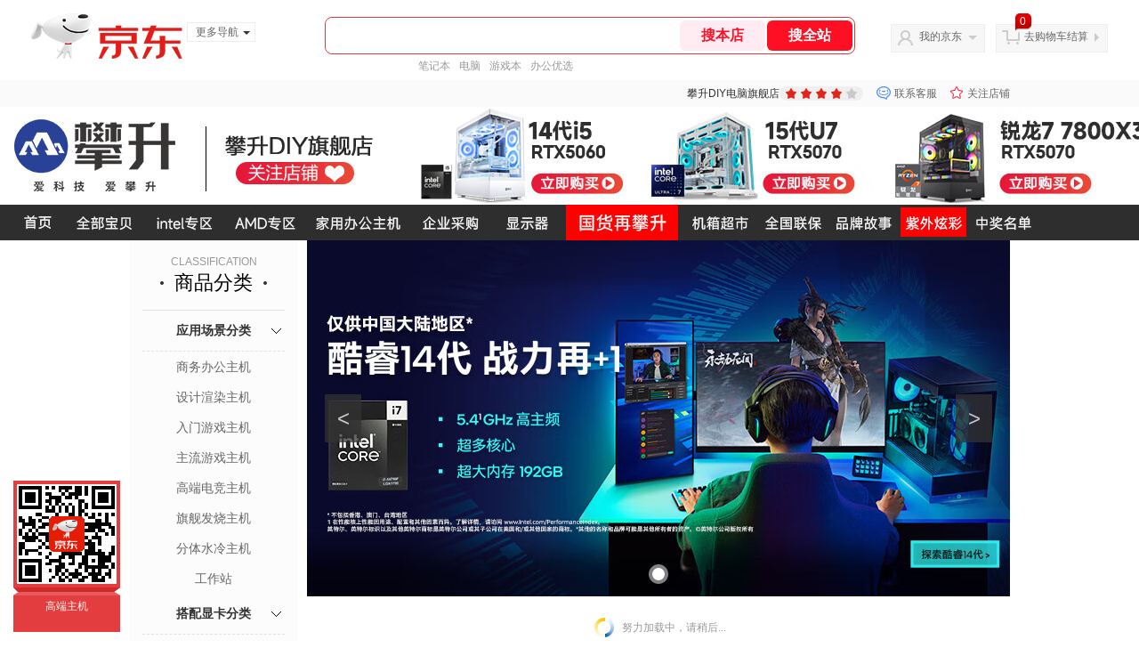

--- FILE ---
content_type: text/html;charset=utf-8
request_url: https://gia.jd.com/y.html?v=0.5033183111183275&o=psxdsm.jd.com/view_search-399469-10725087-5-1-24-1.html
body_size: 28
content:
var jd_risk_token_id='SFG4253F56UXMMVKFI36VDN3WB23SRWVM3IAL46YOR4M3TCQPZOE7ZI7ZRR4GI2Z3TU6IWC2KXNDC';

--- FILE ---
content_type: text/plain;charset=UTF-8
request_url: https://api.m.jd.com/
body_size: 66
content:
{"alterationinfo":null,"appidStatuscode":0,"code":0,"dd":"","fixedinfo":null,"interval":300,"openall":1,"openalltouch":1,"processtype":1,"traceId":"7793390.78042.17700382349925673","whwswswws":"BApXW0JmIHflAftUm4HzNXV0yL1z9XI-hBjJChR9o9xJ1MmaYnY-28XS5iH_-a4VyJ7dbtfTQh7becaE"}

--- FILE ---
content_type: text/plain;charset=UTF-8
request_url: https://api.m.jd.com/
body_size: 74
content:
{"alterationinfo":null,"appidStatuscode":0,"code":0,"dd":"","fixedinfo":null,"interval":300,"openall":1,"openalltouch":1,"processtype":1,"traceId":"8266965.78042.17700382369416359","whwswswws":"BApXWrIGIHflAftUm4HzNXV0yL1z9XI-hBjJChR9o9xJ1MmaYnY8zsnqL7EOZXdR3J7EAtaDT0ME2cr8wXHpfYQ"}

--- FILE ---
content_type: text/javascript;charset=utf-8
request_url: https://chat1.jd.com/api/checkChat?callback=jQuery1604613&shopId=120524&_=1770038233988
body_size: 237
content:
jQuery1604613({"chatDomain":"chat.jd.com","chatUrl":"https://chat.jd.com/index.action?_t=&shopId=120524","code":1,"hasEntryGroup":0,"hotShop":false,"mock":false,"rank3":0,"seller":"攀升DIY电脑旗舰店","shopId":120524,"subCode":0,"venderId":123918});